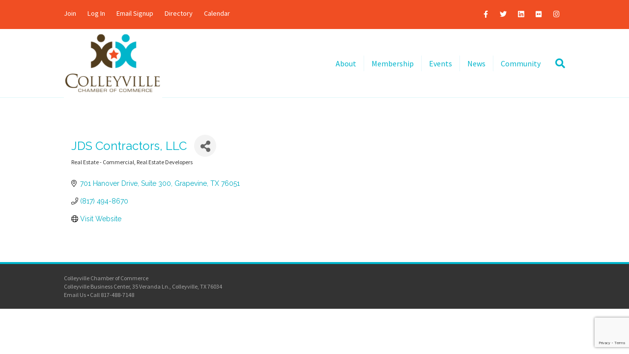

--- FILE ---
content_type: text/html; charset=utf-8
request_url: https://www.google.com/recaptcha/enterprise/anchor?ar=1&k=6LfI_T8rAAAAAMkWHrLP_GfSf3tLy9tKa839wcWa&co=aHR0cHM6Ly9idXNpbmVzcy5jb2xsZXl2aWxsZWNoYW1iZXIub3JnOjQ0Mw..&hl=en&v=PoyoqOPhxBO7pBk68S4YbpHZ&size=invisible&anchor-ms=20000&execute-ms=30000&cb=a3y8jvki6er2
body_size: 48742
content:
<!DOCTYPE HTML><html dir="ltr" lang="en"><head><meta http-equiv="Content-Type" content="text/html; charset=UTF-8">
<meta http-equiv="X-UA-Compatible" content="IE=edge">
<title>reCAPTCHA</title>
<style type="text/css">
/* cyrillic-ext */
@font-face {
  font-family: 'Roboto';
  font-style: normal;
  font-weight: 400;
  font-stretch: 100%;
  src: url(//fonts.gstatic.com/s/roboto/v48/KFO7CnqEu92Fr1ME7kSn66aGLdTylUAMa3GUBHMdazTgWw.woff2) format('woff2');
  unicode-range: U+0460-052F, U+1C80-1C8A, U+20B4, U+2DE0-2DFF, U+A640-A69F, U+FE2E-FE2F;
}
/* cyrillic */
@font-face {
  font-family: 'Roboto';
  font-style: normal;
  font-weight: 400;
  font-stretch: 100%;
  src: url(//fonts.gstatic.com/s/roboto/v48/KFO7CnqEu92Fr1ME7kSn66aGLdTylUAMa3iUBHMdazTgWw.woff2) format('woff2');
  unicode-range: U+0301, U+0400-045F, U+0490-0491, U+04B0-04B1, U+2116;
}
/* greek-ext */
@font-face {
  font-family: 'Roboto';
  font-style: normal;
  font-weight: 400;
  font-stretch: 100%;
  src: url(//fonts.gstatic.com/s/roboto/v48/KFO7CnqEu92Fr1ME7kSn66aGLdTylUAMa3CUBHMdazTgWw.woff2) format('woff2');
  unicode-range: U+1F00-1FFF;
}
/* greek */
@font-face {
  font-family: 'Roboto';
  font-style: normal;
  font-weight: 400;
  font-stretch: 100%;
  src: url(//fonts.gstatic.com/s/roboto/v48/KFO7CnqEu92Fr1ME7kSn66aGLdTylUAMa3-UBHMdazTgWw.woff2) format('woff2');
  unicode-range: U+0370-0377, U+037A-037F, U+0384-038A, U+038C, U+038E-03A1, U+03A3-03FF;
}
/* math */
@font-face {
  font-family: 'Roboto';
  font-style: normal;
  font-weight: 400;
  font-stretch: 100%;
  src: url(//fonts.gstatic.com/s/roboto/v48/KFO7CnqEu92Fr1ME7kSn66aGLdTylUAMawCUBHMdazTgWw.woff2) format('woff2');
  unicode-range: U+0302-0303, U+0305, U+0307-0308, U+0310, U+0312, U+0315, U+031A, U+0326-0327, U+032C, U+032F-0330, U+0332-0333, U+0338, U+033A, U+0346, U+034D, U+0391-03A1, U+03A3-03A9, U+03B1-03C9, U+03D1, U+03D5-03D6, U+03F0-03F1, U+03F4-03F5, U+2016-2017, U+2034-2038, U+203C, U+2040, U+2043, U+2047, U+2050, U+2057, U+205F, U+2070-2071, U+2074-208E, U+2090-209C, U+20D0-20DC, U+20E1, U+20E5-20EF, U+2100-2112, U+2114-2115, U+2117-2121, U+2123-214F, U+2190, U+2192, U+2194-21AE, U+21B0-21E5, U+21F1-21F2, U+21F4-2211, U+2213-2214, U+2216-22FF, U+2308-230B, U+2310, U+2319, U+231C-2321, U+2336-237A, U+237C, U+2395, U+239B-23B7, U+23D0, U+23DC-23E1, U+2474-2475, U+25AF, U+25B3, U+25B7, U+25BD, U+25C1, U+25CA, U+25CC, U+25FB, U+266D-266F, U+27C0-27FF, U+2900-2AFF, U+2B0E-2B11, U+2B30-2B4C, U+2BFE, U+3030, U+FF5B, U+FF5D, U+1D400-1D7FF, U+1EE00-1EEFF;
}
/* symbols */
@font-face {
  font-family: 'Roboto';
  font-style: normal;
  font-weight: 400;
  font-stretch: 100%;
  src: url(//fonts.gstatic.com/s/roboto/v48/KFO7CnqEu92Fr1ME7kSn66aGLdTylUAMaxKUBHMdazTgWw.woff2) format('woff2');
  unicode-range: U+0001-000C, U+000E-001F, U+007F-009F, U+20DD-20E0, U+20E2-20E4, U+2150-218F, U+2190, U+2192, U+2194-2199, U+21AF, U+21E6-21F0, U+21F3, U+2218-2219, U+2299, U+22C4-22C6, U+2300-243F, U+2440-244A, U+2460-24FF, U+25A0-27BF, U+2800-28FF, U+2921-2922, U+2981, U+29BF, U+29EB, U+2B00-2BFF, U+4DC0-4DFF, U+FFF9-FFFB, U+10140-1018E, U+10190-1019C, U+101A0, U+101D0-101FD, U+102E0-102FB, U+10E60-10E7E, U+1D2C0-1D2D3, U+1D2E0-1D37F, U+1F000-1F0FF, U+1F100-1F1AD, U+1F1E6-1F1FF, U+1F30D-1F30F, U+1F315, U+1F31C, U+1F31E, U+1F320-1F32C, U+1F336, U+1F378, U+1F37D, U+1F382, U+1F393-1F39F, U+1F3A7-1F3A8, U+1F3AC-1F3AF, U+1F3C2, U+1F3C4-1F3C6, U+1F3CA-1F3CE, U+1F3D4-1F3E0, U+1F3ED, U+1F3F1-1F3F3, U+1F3F5-1F3F7, U+1F408, U+1F415, U+1F41F, U+1F426, U+1F43F, U+1F441-1F442, U+1F444, U+1F446-1F449, U+1F44C-1F44E, U+1F453, U+1F46A, U+1F47D, U+1F4A3, U+1F4B0, U+1F4B3, U+1F4B9, U+1F4BB, U+1F4BF, U+1F4C8-1F4CB, U+1F4D6, U+1F4DA, U+1F4DF, U+1F4E3-1F4E6, U+1F4EA-1F4ED, U+1F4F7, U+1F4F9-1F4FB, U+1F4FD-1F4FE, U+1F503, U+1F507-1F50B, U+1F50D, U+1F512-1F513, U+1F53E-1F54A, U+1F54F-1F5FA, U+1F610, U+1F650-1F67F, U+1F687, U+1F68D, U+1F691, U+1F694, U+1F698, U+1F6AD, U+1F6B2, U+1F6B9-1F6BA, U+1F6BC, U+1F6C6-1F6CF, U+1F6D3-1F6D7, U+1F6E0-1F6EA, U+1F6F0-1F6F3, U+1F6F7-1F6FC, U+1F700-1F7FF, U+1F800-1F80B, U+1F810-1F847, U+1F850-1F859, U+1F860-1F887, U+1F890-1F8AD, U+1F8B0-1F8BB, U+1F8C0-1F8C1, U+1F900-1F90B, U+1F93B, U+1F946, U+1F984, U+1F996, U+1F9E9, U+1FA00-1FA6F, U+1FA70-1FA7C, U+1FA80-1FA89, U+1FA8F-1FAC6, U+1FACE-1FADC, U+1FADF-1FAE9, U+1FAF0-1FAF8, U+1FB00-1FBFF;
}
/* vietnamese */
@font-face {
  font-family: 'Roboto';
  font-style: normal;
  font-weight: 400;
  font-stretch: 100%;
  src: url(//fonts.gstatic.com/s/roboto/v48/KFO7CnqEu92Fr1ME7kSn66aGLdTylUAMa3OUBHMdazTgWw.woff2) format('woff2');
  unicode-range: U+0102-0103, U+0110-0111, U+0128-0129, U+0168-0169, U+01A0-01A1, U+01AF-01B0, U+0300-0301, U+0303-0304, U+0308-0309, U+0323, U+0329, U+1EA0-1EF9, U+20AB;
}
/* latin-ext */
@font-face {
  font-family: 'Roboto';
  font-style: normal;
  font-weight: 400;
  font-stretch: 100%;
  src: url(//fonts.gstatic.com/s/roboto/v48/KFO7CnqEu92Fr1ME7kSn66aGLdTylUAMa3KUBHMdazTgWw.woff2) format('woff2');
  unicode-range: U+0100-02BA, U+02BD-02C5, U+02C7-02CC, U+02CE-02D7, U+02DD-02FF, U+0304, U+0308, U+0329, U+1D00-1DBF, U+1E00-1E9F, U+1EF2-1EFF, U+2020, U+20A0-20AB, U+20AD-20C0, U+2113, U+2C60-2C7F, U+A720-A7FF;
}
/* latin */
@font-face {
  font-family: 'Roboto';
  font-style: normal;
  font-weight: 400;
  font-stretch: 100%;
  src: url(//fonts.gstatic.com/s/roboto/v48/KFO7CnqEu92Fr1ME7kSn66aGLdTylUAMa3yUBHMdazQ.woff2) format('woff2');
  unicode-range: U+0000-00FF, U+0131, U+0152-0153, U+02BB-02BC, U+02C6, U+02DA, U+02DC, U+0304, U+0308, U+0329, U+2000-206F, U+20AC, U+2122, U+2191, U+2193, U+2212, U+2215, U+FEFF, U+FFFD;
}
/* cyrillic-ext */
@font-face {
  font-family: 'Roboto';
  font-style: normal;
  font-weight: 500;
  font-stretch: 100%;
  src: url(//fonts.gstatic.com/s/roboto/v48/KFO7CnqEu92Fr1ME7kSn66aGLdTylUAMa3GUBHMdazTgWw.woff2) format('woff2');
  unicode-range: U+0460-052F, U+1C80-1C8A, U+20B4, U+2DE0-2DFF, U+A640-A69F, U+FE2E-FE2F;
}
/* cyrillic */
@font-face {
  font-family: 'Roboto';
  font-style: normal;
  font-weight: 500;
  font-stretch: 100%;
  src: url(//fonts.gstatic.com/s/roboto/v48/KFO7CnqEu92Fr1ME7kSn66aGLdTylUAMa3iUBHMdazTgWw.woff2) format('woff2');
  unicode-range: U+0301, U+0400-045F, U+0490-0491, U+04B0-04B1, U+2116;
}
/* greek-ext */
@font-face {
  font-family: 'Roboto';
  font-style: normal;
  font-weight: 500;
  font-stretch: 100%;
  src: url(//fonts.gstatic.com/s/roboto/v48/KFO7CnqEu92Fr1ME7kSn66aGLdTylUAMa3CUBHMdazTgWw.woff2) format('woff2');
  unicode-range: U+1F00-1FFF;
}
/* greek */
@font-face {
  font-family: 'Roboto';
  font-style: normal;
  font-weight: 500;
  font-stretch: 100%;
  src: url(//fonts.gstatic.com/s/roboto/v48/KFO7CnqEu92Fr1ME7kSn66aGLdTylUAMa3-UBHMdazTgWw.woff2) format('woff2');
  unicode-range: U+0370-0377, U+037A-037F, U+0384-038A, U+038C, U+038E-03A1, U+03A3-03FF;
}
/* math */
@font-face {
  font-family: 'Roboto';
  font-style: normal;
  font-weight: 500;
  font-stretch: 100%;
  src: url(//fonts.gstatic.com/s/roboto/v48/KFO7CnqEu92Fr1ME7kSn66aGLdTylUAMawCUBHMdazTgWw.woff2) format('woff2');
  unicode-range: U+0302-0303, U+0305, U+0307-0308, U+0310, U+0312, U+0315, U+031A, U+0326-0327, U+032C, U+032F-0330, U+0332-0333, U+0338, U+033A, U+0346, U+034D, U+0391-03A1, U+03A3-03A9, U+03B1-03C9, U+03D1, U+03D5-03D6, U+03F0-03F1, U+03F4-03F5, U+2016-2017, U+2034-2038, U+203C, U+2040, U+2043, U+2047, U+2050, U+2057, U+205F, U+2070-2071, U+2074-208E, U+2090-209C, U+20D0-20DC, U+20E1, U+20E5-20EF, U+2100-2112, U+2114-2115, U+2117-2121, U+2123-214F, U+2190, U+2192, U+2194-21AE, U+21B0-21E5, U+21F1-21F2, U+21F4-2211, U+2213-2214, U+2216-22FF, U+2308-230B, U+2310, U+2319, U+231C-2321, U+2336-237A, U+237C, U+2395, U+239B-23B7, U+23D0, U+23DC-23E1, U+2474-2475, U+25AF, U+25B3, U+25B7, U+25BD, U+25C1, U+25CA, U+25CC, U+25FB, U+266D-266F, U+27C0-27FF, U+2900-2AFF, U+2B0E-2B11, U+2B30-2B4C, U+2BFE, U+3030, U+FF5B, U+FF5D, U+1D400-1D7FF, U+1EE00-1EEFF;
}
/* symbols */
@font-face {
  font-family: 'Roboto';
  font-style: normal;
  font-weight: 500;
  font-stretch: 100%;
  src: url(//fonts.gstatic.com/s/roboto/v48/KFO7CnqEu92Fr1ME7kSn66aGLdTylUAMaxKUBHMdazTgWw.woff2) format('woff2');
  unicode-range: U+0001-000C, U+000E-001F, U+007F-009F, U+20DD-20E0, U+20E2-20E4, U+2150-218F, U+2190, U+2192, U+2194-2199, U+21AF, U+21E6-21F0, U+21F3, U+2218-2219, U+2299, U+22C4-22C6, U+2300-243F, U+2440-244A, U+2460-24FF, U+25A0-27BF, U+2800-28FF, U+2921-2922, U+2981, U+29BF, U+29EB, U+2B00-2BFF, U+4DC0-4DFF, U+FFF9-FFFB, U+10140-1018E, U+10190-1019C, U+101A0, U+101D0-101FD, U+102E0-102FB, U+10E60-10E7E, U+1D2C0-1D2D3, U+1D2E0-1D37F, U+1F000-1F0FF, U+1F100-1F1AD, U+1F1E6-1F1FF, U+1F30D-1F30F, U+1F315, U+1F31C, U+1F31E, U+1F320-1F32C, U+1F336, U+1F378, U+1F37D, U+1F382, U+1F393-1F39F, U+1F3A7-1F3A8, U+1F3AC-1F3AF, U+1F3C2, U+1F3C4-1F3C6, U+1F3CA-1F3CE, U+1F3D4-1F3E0, U+1F3ED, U+1F3F1-1F3F3, U+1F3F5-1F3F7, U+1F408, U+1F415, U+1F41F, U+1F426, U+1F43F, U+1F441-1F442, U+1F444, U+1F446-1F449, U+1F44C-1F44E, U+1F453, U+1F46A, U+1F47D, U+1F4A3, U+1F4B0, U+1F4B3, U+1F4B9, U+1F4BB, U+1F4BF, U+1F4C8-1F4CB, U+1F4D6, U+1F4DA, U+1F4DF, U+1F4E3-1F4E6, U+1F4EA-1F4ED, U+1F4F7, U+1F4F9-1F4FB, U+1F4FD-1F4FE, U+1F503, U+1F507-1F50B, U+1F50D, U+1F512-1F513, U+1F53E-1F54A, U+1F54F-1F5FA, U+1F610, U+1F650-1F67F, U+1F687, U+1F68D, U+1F691, U+1F694, U+1F698, U+1F6AD, U+1F6B2, U+1F6B9-1F6BA, U+1F6BC, U+1F6C6-1F6CF, U+1F6D3-1F6D7, U+1F6E0-1F6EA, U+1F6F0-1F6F3, U+1F6F7-1F6FC, U+1F700-1F7FF, U+1F800-1F80B, U+1F810-1F847, U+1F850-1F859, U+1F860-1F887, U+1F890-1F8AD, U+1F8B0-1F8BB, U+1F8C0-1F8C1, U+1F900-1F90B, U+1F93B, U+1F946, U+1F984, U+1F996, U+1F9E9, U+1FA00-1FA6F, U+1FA70-1FA7C, U+1FA80-1FA89, U+1FA8F-1FAC6, U+1FACE-1FADC, U+1FADF-1FAE9, U+1FAF0-1FAF8, U+1FB00-1FBFF;
}
/* vietnamese */
@font-face {
  font-family: 'Roboto';
  font-style: normal;
  font-weight: 500;
  font-stretch: 100%;
  src: url(//fonts.gstatic.com/s/roboto/v48/KFO7CnqEu92Fr1ME7kSn66aGLdTylUAMa3OUBHMdazTgWw.woff2) format('woff2');
  unicode-range: U+0102-0103, U+0110-0111, U+0128-0129, U+0168-0169, U+01A0-01A1, U+01AF-01B0, U+0300-0301, U+0303-0304, U+0308-0309, U+0323, U+0329, U+1EA0-1EF9, U+20AB;
}
/* latin-ext */
@font-face {
  font-family: 'Roboto';
  font-style: normal;
  font-weight: 500;
  font-stretch: 100%;
  src: url(//fonts.gstatic.com/s/roboto/v48/KFO7CnqEu92Fr1ME7kSn66aGLdTylUAMa3KUBHMdazTgWw.woff2) format('woff2');
  unicode-range: U+0100-02BA, U+02BD-02C5, U+02C7-02CC, U+02CE-02D7, U+02DD-02FF, U+0304, U+0308, U+0329, U+1D00-1DBF, U+1E00-1E9F, U+1EF2-1EFF, U+2020, U+20A0-20AB, U+20AD-20C0, U+2113, U+2C60-2C7F, U+A720-A7FF;
}
/* latin */
@font-face {
  font-family: 'Roboto';
  font-style: normal;
  font-weight: 500;
  font-stretch: 100%;
  src: url(//fonts.gstatic.com/s/roboto/v48/KFO7CnqEu92Fr1ME7kSn66aGLdTylUAMa3yUBHMdazQ.woff2) format('woff2');
  unicode-range: U+0000-00FF, U+0131, U+0152-0153, U+02BB-02BC, U+02C6, U+02DA, U+02DC, U+0304, U+0308, U+0329, U+2000-206F, U+20AC, U+2122, U+2191, U+2193, U+2212, U+2215, U+FEFF, U+FFFD;
}
/* cyrillic-ext */
@font-face {
  font-family: 'Roboto';
  font-style: normal;
  font-weight: 900;
  font-stretch: 100%;
  src: url(//fonts.gstatic.com/s/roboto/v48/KFO7CnqEu92Fr1ME7kSn66aGLdTylUAMa3GUBHMdazTgWw.woff2) format('woff2');
  unicode-range: U+0460-052F, U+1C80-1C8A, U+20B4, U+2DE0-2DFF, U+A640-A69F, U+FE2E-FE2F;
}
/* cyrillic */
@font-face {
  font-family: 'Roboto';
  font-style: normal;
  font-weight: 900;
  font-stretch: 100%;
  src: url(//fonts.gstatic.com/s/roboto/v48/KFO7CnqEu92Fr1ME7kSn66aGLdTylUAMa3iUBHMdazTgWw.woff2) format('woff2');
  unicode-range: U+0301, U+0400-045F, U+0490-0491, U+04B0-04B1, U+2116;
}
/* greek-ext */
@font-face {
  font-family: 'Roboto';
  font-style: normal;
  font-weight: 900;
  font-stretch: 100%;
  src: url(//fonts.gstatic.com/s/roboto/v48/KFO7CnqEu92Fr1ME7kSn66aGLdTylUAMa3CUBHMdazTgWw.woff2) format('woff2');
  unicode-range: U+1F00-1FFF;
}
/* greek */
@font-face {
  font-family: 'Roboto';
  font-style: normal;
  font-weight: 900;
  font-stretch: 100%;
  src: url(//fonts.gstatic.com/s/roboto/v48/KFO7CnqEu92Fr1ME7kSn66aGLdTylUAMa3-UBHMdazTgWw.woff2) format('woff2');
  unicode-range: U+0370-0377, U+037A-037F, U+0384-038A, U+038C, U+038E-03A1, U+03A3-03FF;
}
/* math */
@font-face {
  font-family: 'Roboto';
  font-style: normal;
  font-weight: 900;
  font-stretch: 100%;
  src: url(//fonts.gstatic.com/s/roboto/v48/KFO7CnqEu92Fr1ME7kSn66aGLdTylUAMawCUBHMdazTgWw.woff2) format('woff2');
  unicode-range: U+0302-0303, U+0305, U+0307-0308, U+0310, U+0312, U+0315, U+031A, U+0326-0327, U+032C, U+032F-0330, U+0332-0333, U+0338, U+033A, U+0346, U+034D, U+0391-03A1, U+03A3-03A9, U+03B1-03C9, U+03D1, U+03D5-03D6, U+03F0-03F1, U+03F4-03F5, U+2016-2017, U+2034-2038, U+203C, U+2040, U+2043, U+2047, U+2050, U+2057, U+205F, U+2070-2071, U+2074-208E, U+2090-209C, U+20D0-20DC, U+20E1, U+20E5-20EF, U+2100-2112, U+2114-2115, U+2117-2121, U+2123-214F, U+2190, U+2192, U+2194-21AE, U+21B0-21E5, U+21F1-21F2, U+21F4-2211, U+2213-2214, U+2216-22FF, U+2308-230B, U+2310, U+2319, U+231C-2321, U+2336-237A, U+237C, U+2395, U+239B-23B7, U+23D0, U+23DC-23E1, U+2474-2475, U+25AF, U+25B3, U+25B7, U+25BD, U+25C1, U+25CA, U+25CC, U+25FB, U+266D-266F, U+27C0-27FF, U+2900-2AFF, U+2B0E-2B11, U+2B30-2B4C, U+2BFE, U+3030, U+FF5B, U+FF5D, U+1D400-1D7FF, U+1EE00-1EEFF;
}
/* symbols */
@font-face {
  font-family: 'Roboto';
  font-style: normal;
  font-weight: 900;
  font-stretch: 100%;
  src: url(//fonts.gstatic.com/s/roboto/v48/KFO7CnqEu92Fr1ME7kSn66aGLdTylUAMaxKUBHMdazTgWw.woff2) format('woff2');
  unicode-range: U+0001-000C, U+000E-001F, U+007F-009F, U+20DD-20E0, U+20E2-20E4, U+2150-218F, U+2190, U+2192, U+2194-2199, U+21AF, U+21E6-21F0, U+21F3, U+2218-2219, U+2299, U+22C4-22C6, U+2300-243F, U+2440-244A, U+2460-24FF, U+25A0-27BF, U+2800-28FF, U+2921-2922, U+2981, U+29BF, U+29EB, U+2B00-2BFF, U+4DC0-4DFF, U+FFF9-FFFB, U+10140-1018E, U+10190-1019C, U+101A0, U+101D0-101FD, U+102E0-102FB, U+10E60-10E7E, U+1D2C0-1D2D3, U+1D2E0-1D37F, U+1F000-1F0FF, U+1F100-1F1AD, U+1F1E6-1F1FF, U+1F30D-1F30F, U+1F315, U+1F31C, U+1F31E, U+1F320-1F32C, U+1F336, U+1F378, U+1F37D, U+1F382, U+1F393-1F39F, U+1F3A7-1F3A8, U+1F3AC-1F3AF, U+1F3C2, U+1F3C4-1F3C6, U+1F3CA-1F3CE, U+1F3D4-1F3E0, U+1F3ED, U+1F3F1-1F3F3, U+1F3F5-1F3F7, U+1F408, U+1F415, U+1F41F, U+1F426, U+1F43F, U+1F441-1F442, U+1F444, U+1F446-1F449, U+1F44C-1F44E, U+1F453, U+1F46A, U+1F47D, U+1F4A3, U+1F4B0, U+1F4B3, U+1F4B9, U+1F4BB, U+1F4BF, U+1F4C8-1F4CB, U+1F4D6, U+1F4DA, U+1F4DF, U+1F4E3-1F4E6, U+1F4EA-1F4ED, U+1F4F7, U+1F4F9-1F4FB, U+1F4FD-1F4FE, U+1F503, U+1F507-1F50B, U+1F50D, U+1F512-1F513, U+1F53E-1F54A, U+1F54F-1F5FA, U+1F610, U+1F650-1F67F, U+1F687, U+1F68D, U+1F691, U+1F694, U+1F698, U+1F6AD, U+1F6B2, U+1F6B9-1F6BA, U+1F6BC, U+1F6C6-1F6CF, U+1F6D3-1F6D7, U+1F6E0-1F6EA, U+1F6F0-1F6F3, U+1F6F7-1F6FC, U+1F700-1F7FF, U+1F800-1F80B, U+1F810-1F847, U+1F850-1F859, U+1F860-1F887, U+1F890-1F8AD, U+1F8B0-1F8BB, U+1F8C0-1F8C1, U+1F900-1F90B, U+1F93B, U+1F946, U+1F984, U+1F996, U+1F9E9, U+1FA00-1FA6F, U+1FA70-1FA7C, U+1FA80-1FA89, U+1FA8F-1FAC6, U+1FACE-1FADC, U+1FADF-1FAE9, U+1FAF0-1FAF8, U+1FB00-1FBFF;
}
/* vietnamese */
@font-face {
  font-family: 'Roboto';
  font-style: normal;
  font-weight: 900;
  font-stretch: 100%;
  src: url(//fonts.gstatic.com/s/roboto/v48/KFO7CnqEu92Fr1ME7kSn66aGLdTylUAMa3OUBHMdazTgWw.woff2) format('woff2');
  unicode-range: U+0102-0103, U+0110-0111, U+0128-0129, U+0168-0169, U+01A0-01A1, U+01AF-01B0, U+0300-0301, U+0303-0304, U+0308-0309, U+0323, U+0329, U+1EA0-1EF9, U+20AB;
}
/* latin-ext */
@font-face {
  font-family: 'Roboto';
  font-style: normal;
  font-weight: 900;
  font-stretch: 100%;
  src: url(//fonts.gstatic.com/s/roboto/v48/KFO7CnqEu92Fr1ME7kSn66aGLdTylUAMa3KUBHMdazTgWw.woff2) format('woff2');
  unicode-range: U+0100-02BA, U+02BD-02C5, U+02C7-02CC, U+02CE-02D7, U+02DD-02FF, U+0304, U+0308, U+0329, U+1D00-1DBF, U+1E00-1E9F, U+1EF2-1EFF, U+2020, U+20A0-20AB, U+20AD-20C0, U+2113, U+2C60-2C7F, U+A720-A7FF;
}
/* latin */
@font-face {
  font-family: 'Roboto';
  font-style: normal;
  font-weight: 900;
  font-stretch: 100%;
  src: url(//fonts.gstatic.com/s/roboto/v48/KFO7CnqEu92Fr1ME7kSn66aGLdTylUAMa3yUBHMdazQ.woff2) format('woff2');
  unicode-range: U+0000-00FF, U+0131, U+0152-0153, U+02BB-02BC, U+02C6, U+02DA, U+02DC, U+0304, U+0308, U+0329, U+2000-206F, U+20AC, U+2122, U+2191, U+2193, U+2212, U+2215, U+FEFF, U+FFFD;
}

</style>
<link rel="stylesheet" type="text/css" href="https://www.gstatic.com/recaptcha/releases/PoyoqOPhxBO7pBk68S4YbpHZ/styles__ltr.css">
<script nonce="F4MJ4aF_pVnW8gYTQnFTsg" type="text/javascript">window['__recaptcha_api'] = 'https://www.google.com/recaptcha/enterprise/';</script>
<script type="text/javascript" src="https://www.gstatic.com/recaptcha/releases/PoyoqOPhxBO7pBk68S4YbpHZ/recaptcha__en.js" nonce="F4MJ4aF_pVnW8gYTQnFTsg">
      
    </script></head>
<body><div id="rc-anchor-alert" class="rc-anchor-alert"></div>
<input type="hidden" id="recaptcha-token" value="[base64]">
<script type="text/javascript" nonce="F4MJ4aF_pVnW8gYTQnFTsg">
      recaptcha.anchor.Main.init("[\x22ainput\x22,[\x22bgdata\x22,\x22\x22,\[base64]/[base64]/MjU1Ong/[base64]/[base64]/[base64]/[base64]/[base64]/[base64]/[base64]/[base64]/[base64]/[base64]/[base64]/[base64]/[base64]/[base64]/[base64]\\u003d\x22,\[base64]\\u003d\\u003d\x22,\x22RsKDfUbCiipawoJew6rCh2RMZCRHw4HCg2AswollA8OPBMOOBSgHISBqwpnCp2B3wr7CkVfCu1XDu8K2XUjCuk9WJcOPw7F+w5gCHsOxHVsYRsO9fcKYw6xsw60vNjFLa8O1w4fCp8OxL8KREi/CqsKEIcKMwp3DmMOlw4YYw6zDvMO2wqprNioxwrvDpsOnTVDDtcO8TcOOwr80UMOSeVNZXjbDm8K7X8KewqfCkMOqYG/CgQPDlWnCpwViX8OALsOBwozDj8OSwpVewqpITHhuBsOEwo0RJsOhSwPCoMKubkLDmTcHVG1kNVzCtMKewpQvMibCicKCRW7Djg/[base64]/CnlZobMKDTUg6YsOVw65GwrZmO0vDlRRTw69Pw5PCmsKsw6cWA8OuwovCl8O/DEvCocKvw4oCw5xew6c0IMKkw5FXw4N/LBPDux7ChMKvw6Utw4oSw53Cj8KdD8KbXzvDqMOCFsONI3rCmsKVJBDDtllOfRPDnRHDu1kne8OFGcKEwrPDssK0RsKewro7w5Y6UmErwqEhw5DCt8OrYsKLw6kowrY9HMKnwqXCjcOmwp0SHcKqw7Rmwp3CgELCtsO5w6XCocK/[base64]/[base64]/[base64]/KGfDsHzDiihcSGjCm8OSw4FESMOkDi5Bw5JCcMOgwrVAw7rChSwBRsO3woQlTcK7wqQOaG1gw585woMGwq3DtMKow5DDnmJ/[base64]/[base64]/[base64]/K8OLw6hewo7CiMOhWBUGYMOFcy81w4Nmw4FoaisPScOkUhFAcsKVJwzDkVzCrcOww5hHw73CosKFw7XDkMKSenIFwoRtRcKJXRnDtsKFwpxwXQlMw5/CuxvDgHULI8Oqw6hVwoVrBMKvBsOQwrzDg28VdSJ2eTTDglLCjCvCm8OlwqPDqcKNF8KbRU9WwqbDuj02NMKXw4TCo2giClXCngMvwoYrBsOoHCrDvsOoFcKSaDhJbAwHGcOcCDTCo8Otw6g7IiQ4woPCrElFwrbDocOQTyMSRzd4w7ZGwpTCvcOow4/CsSzDu8O0CMOkwrDCmiDDkizDmgBNTcOmUS/CmMKjbMOLwpBxwpHCrQLCv8KZwrBNw7w+woDCgm15SsKlRn0/wpdtw5kCwr7CuQAyMMKsw6JDwpDCg8O5w4bCtAwrEG7DscKUwpwpw7zCiil+X8O/GMOew5xdw6oNbgvDvcOXwrnDnGNnwoTCpx8Ew6/DgBB7w73DmxoKw5t+aTnCnWDCmMKvwqLCrMKywox7w6HCqMKCV1fDm8KIZ8K4wo4mwogsw4HCsjYLwrAnwpnDszJKw4/Dv8O0wodCRyXDlHEOw5LCrmrDnmXCqMOBQMOCe8Kjw4DCl8K8wqXCrMKlCcKSwqzDl8K/w59qw79CawM+VGo6XsOvdyfDpMO9QcKmw5JYJyZewrZ6B8OQMsKROMOKw5g1wod3RsK2wr9/YcKLw5wgwo5KR8Kya8K+A8O1CHVywr3CmHHDp8Kbwq7DisKCW8KjbWkKBH4QbB5/[base64]/wpxMd04cX8KQw7nCmFXDj8Kqw7B6XMO1CAIcw6DDiELDgA/CqjnCi8O7woUycMOow7jDqcOsb8Kww7obw4LCijPDi8KiVcOrwo0iwpQZCX00w4HDlcOAERMdwoJiwpbCvmpdwqksTR5tw6ggwoXCksKBNUMbfSLDj8OAwqNXVMKUwqDDncKwR8K7fsOIV8KveATDmsKFw4/Dh8KwMggpMFrCklk7w5DCnhHDrsObCsKUUMOQQEpEPcKrwqzDi8Kjw5lVMsKGWcKadcK7dMKSwrxlwrkJw7HCuF8KwoLDhWVywqrCsS5lw7bCk21+biVxZcK4w51NH8KEAsOqaMObXsOGYUcSwqBkITjDhcOqwo7Djn/CtkgYw4FeN8OhI8KUwqvDhWpER8KPw4fCvCdMw5zCicOxw6dDw4vCicK8EzbCkMO7cXM4w5fCu8Kyw7wEwr8uw7jDowZ7wqPDnnBVw6LCocOtF8KEwpwFQcKiwpF8w7Mxw7/[base64]/dVbDm1wXe8KZw7M/XsO/LmTCisKKwrnDsirDg8OKwrV4w5lIA8O/[base64]/Cjgc4w4/CgMOcLzHChMKzecOGPcOPwovDkTPCuglJcjLCjmEGwo3CtixhQ8KCPMKKSCHDo2/[base64]/CgsKQZgBOLUFAEcODw5DDlsOLw4fDj0Q7wqJnY1XDicOVVFvCmsOKwpsKc8KmwrTCskMrXcO2RV7DuivDhsKTSAoRw4RGHTbDvygqw5jCqRbDnx15w4ZTw57DllU1F8OqZcK/wqYpwqYyw5Bvw4TDpsOTwqDCgm/[base64]/wp/CrELChwLDicO+TQLCsMOdWTXDhMO7wpjCl2LDgcK3Pi3DqsKWYsOHwrzCjwzDgDBYw7sYKmHCg8OcDMKEdsO/c8OUfMKBw5wCd0TCiS/Do8KaSsK/[base64]/[base64]/DicK3w5TChADCs30/w5LDhhTCjVxDw6/CvRN8wqLDhEJywqfCq2LDhFfDjMKTAsOVFMKzNcK8w6IywoHCkVfCscOQw4wIw5gnEwcRw6h/[base64]/[base64]/[base64]/[base64]/[base64]/Co2dlwpZzwr/[base64]/[base64]/Dr8KFwo8Qw7ISwrrCgcKJwpjDuwTDqcK5wpTCjEFdwpo8w5wKw4fDt8KHbcKew5AzOcOSTsKWCBDCg8KwwpcNw6TCgzrCiC0cZDnCuCAmwqrDpTgiYwnCmjXCuMONGcOLwpAWahfDmcKuP0kkw63CucOZw5TCvMKxQ8Ouwp1nC0vCrMOxYX4/w7/Cn0PCicK1w4/Do2DDrFLCv8KtRm80LcKbw45EBg7DjcO4wq8HNC/[base64]/CkhobwoBdw7RPwoUjRFbDrh91w6E1X8Oua8OnX8KAw6o1D8K6dsKTw6jCtcOCbcK/w6PCmxAXSDTDtWTDiwXClsOBwp5Pw6UNwrM5H8KZwqFRw75rK0zClcOSwpbCicODwqXDvsOrwqzDnWrCjcKnw6UOw7MSw57DjlPCoR3CjzsoTcOzw4Rlw4zDrBPDv0rClDgNDXnDiWLDg0cIw7UidEXCkMObw77DrcObwqNTX8OFEcONMsO/a8K+wokbw7M4CsOzw6I9wp3DrF4aOcOfcsOkGcKNKi7Cs8KvcznDqMKywoDCgwfCvHcyAMOmwrbCt3pBKAxowr3CrsOcwp94w6YSwq/Chwg3w4jDvcOtwooJBl3CkMKoP29ZCFnDh8KlwpYLwrJySsKvVXvDn1QoQ8O4wqHDjXEmNkNWwrXCpA9cw5Enw5jCnnDDgURlO8KlcVjCnsKtwrwwYDjDhBLChwtgwozDlcKvccOpw6B3w6/Ch8KmRXcvHMKQw4TCn8KPVMO/[base64]/w4LCh1LCv3vDssKAwoprw6QYcsOZw5w3wpHCksK2HHnDssOrUsKLHMKTw4zDicOCw6PCgDfDrxwWMUnDkgRcKzrCv8OAw6xvwrDCkcKhw4vDsTU0wq41JV3DpW99wpnDvmPDiWtVwoHDgl7DtTzCgsKMw4IEMsOfNsK4w4/[base64]/wqjDtyUBw4/DgcORfcKowrloKsOdNMOPXMOWc8KMw5jCrV3CtcKAb8KiBDnCijLChVArw5klwpzDuC/[base64]/EnFRwrxnAsK9acKYw4B3ZcKhBA4+VsOXFMKPw73ClMKDw5g0aMKLDi/CosODPyDCkMK2woXCrEfCrMKjcnhXScKzwrzCtS4gwpvCr8OEC8OGw5xfDcKwSG7Dv8KawrrCqzzCtRs1wocUYF91wpfCpBBiw6ZJw7zCrMO4w4LDmcOHO1gTwrRpwoV+F8KXZ1PCnD/[base64]/[base64]/[base64]/DnEQow6TCnMO7Ww8jUMOQwrvCkwQhw4wCTcOrw5nCgcK2wp/CsV3DkURFYkEOcsK6OcKRXsOmTMKOwpNCw7xyw7sJQMOCw4xQesOpeHINXsO/wpUTw6XCmwhsQCBTw61dwpzCgg95wq7Dl8OhTiI8AMOoHk/CoC/Cr8KNC8K2I1XCtWzCoMKPQsKRw6VHw5XCgsKkd1fDtcOAQWhgwqJ0WxnDsFjDkiXDpFrCmUVAw4MBw5d/w6Ztw7Iww7TDt8OUXMKjBsK2wqTClMO+w5R/fMOMFinCv8K5w7nCusKiwr4UIUjCgEPCt8OhaQYBw4HDjcKlERTCsWTDqS94wpDCpsOsRBVOUGMewoYlw4bCqTkZw59ld8OIwqkVw5ITw4/CvAJVw4V7wqPDn1F9EsK4P8OME3vCl1JyfMOawpR1wrbCvzFPwr5Uw6Y2X8KXw75LwozDjcKGwqIhR1HCu1DCjMOMaErCq8OMH1HCs8KswrsaIHUtOzVcw7UROMK3HWVaG3QdIsOIKsKow4o6bj3Dokcnw48uwpICwrTCvzTDpsOMZ3cGXsKkOVN/EWjDmghlM8KWw7gNaMK8cGnDkzEoNTbDjsO1w4rDuMK5w6jDqEXDlsK7PUXCpcOxw7nDkMKaw4RlAFcFw7VxG8KFw5dBw6YtJcK6GDLDh8Kdw7fDmsOVwqnDiRNUw6wJE8OCw4vDigXDqMOTE8OQw4x5w7N8wp4GwpACZw/DuhUNw7lxMsOxw657YcKDSMOubSpvw5PCqzzCp1jDnE7DlzzCmE/DpVA0WhfCgFHDtm5ETsOvwoMDwpArwqc+wohFw7JbfMO1CGTDgVdbIsK3w5gFYiJ/[base64]/ClgtDw7BKw6zCux7DiStHBMOCNljDsMK9WyPDgAACAcKEwq7DjMK5W8OyNHNFw7NSOsKHw73CscKowrzCrcOyWQITworCnzVaGMKMw4DCtCwdLzXDocK/woE4w43DqB5ENsKowprChWLDqEFkwoTDm8Klw7DCg8O3w4NObcO6ZnI/f8O8VXVnOkB9w6bDjQNfwrcNwqNjw47DoyBuwp3Chh4awoNZwq1UdBvClMKIwptsw4NQBwNiw7F/[base64]/YcOjw4oMw5chw6/CgHgTw4vDqcKowonCl8OAOGEVVMOfHUbCrTDDvAUdwp/Cm8KTw7XDlGXDlMOmFFjCncKTwq3CmMOfRjDCp2nCsWgdwqbDqcK/[base64]/Ct8KqNBx4TXXDnFY3wpJMA8KjJ8O2w7wDwocDwrzCh8OKEsOsw4FFwpDCjcOzwrMMw6XCrU/DmsOBVl9fwonChXw9bMKXZsOIwqTCiMOfw7/DkEvChMKaUUwXw6jDnmfCik3DtUbDtcKOwr8Jw5TCgMOPwo10eSpjJcO+QmdQwo7CtyFkbD1decOvfsOWwovDlBQfwqfDtRxiw6zDucONwqVRw7fDqmrCqCnCrcKQdcKQb8O/w6clwrBbwqfCj8OfQ3thaxPCtMKCw7h+worCtR4Rw6RnPMK2w6LDmMKgMsKQwoTDrcKvw6c8w5duOn9twq1fOxLCjXPCgMOYBgrCkBfCtxxGPMOKwqDDpz8swo/[base64]/wp3Ck8O2w7tpDB3Cqks7wqRyw7wJw4kIw4AWwpPCosO1w5Upd8KRDR3DvMKsw6RAwoHDhVTDrMKzw79gH2RTwonDtcKGw5pHJGpKw7vCpXnCv8O/UsKrw6TCo3F+wqVAwq83wovCs8KMw7tzT3bDuirDsi/Cg8KAcsK+w5kUw4XDi8OSPBjCjVPDnnTCqQ3DocOUB8O/XMKHWWnDp8K9wpbCj8OOXsKOw7vDvcO5aMKTGMKOEcOMw4B4fsOBAMOUwrTCkcKcwpgjwqVdwoMJw70Hw5bDksOawovCkMKqYDBxHwNUdU91woUOw5rDtcOwwqvCn0DCtsKsUTc/[base64]/DmzzDk8KvwrLCm2xzby0KwpV/wozCs2bDpl/CiSh2wq7Cg2zDk0nCoSvDj8Otw6sLw65eK0bDssKrwqo/[base64]/[base64]/CsTTCvsO/w6VRw5LDmMKnwp3CmBNOZsOhwq3DjcKXwpI2fkbDtsKywpoXZcO/w7/DgsOdw7bCsMKFw7HDnzLDtMKLwo5vw5tgw4M/XMO8e8Kzwo9KBcKYw47Cq8ONw6cGTQEGeQPDtRXCjEvDl3rDilQIEMKARcO4BsK0aQVUw5MsBjzCshXCgMO1GMOyw7LCiEhCwr5pAMO7F8K+wr5/V8KPQ8OvGi5lw7hCcQptfsO1woLDqzrCry9Xw47DgcK+b8OFw7zDqCDCuMO2XsObFTFGAsKIdzJ4wqUTwpYLw4p+w4wBw5hsRsO4wqMZw5jDhsOTwrAMwpvDpWAoa8KgNcOtC8KLw4jDmw02Q8KyLcKaRF7Dg0TCs3/CsltiTXrCtxUTw6zDi1HCiCgfQ8K7wobDrsKBw5PChAdpIMOXChETw7EZwqvDmVzDqcKlw5saw7fDscOHQMO5L8O/QMKQWMOOwq9XYsOlDTQbXMKFwrTCk8O5wqbCicKmw7HCvMOYB3duCE/Cq8ORSkxjTUQYfjddw5DCosKgNzHCn8ODGWjCnFZqwpJEw7rCq8K3w5taAsONwpgORkfCkMOWw5ECeTrDhWZRw5/Ck8O/w4/ChzHDi1HDnsKcwps0w5Y4RDJuw7HChiXChcKbwoRww6PCl8O2H8OowpcIwoBSwrnCtVvDiMOKKljDg8OVw6rDscOmX8KOw4U2wq8mRVYzFTteGUTDl10gw5Eaw6/DnsO4w5LDrsOlHcKwwrAXN8KRXMK5w7LCgWoIMSPCrWXDmHrDuMKXw6zDqsOjwr98w44CWxvCqA/[base64]/Cj8OCBsOJwpVzw74aJMOIw4pCwqwKQ1V0w7xRw4jDkMOwwpl4wp/ChcOjwo5zw7vDj1nDosOfw4PDrUsbRsKtw6XDr1J4wp9ffsOEw6lSFcKvD3d1w58wX8OdAD4Gw7www4ZjwrJfbjdiLATCo8Oxcx7Clz13w6HDs8K/[base64]/wqwCdj0/w5jDrMO4AsOvezolwq1/XsKZwpJGIxpEw5LDhcK4w74QVWnCqMOwNcO6wpHCucKhw7TCjz/ChcKeOhjDtnXCpETDmyFeccKhwofChQPCunc1aiDDlRQVw6fDocOVIXofw6tnwpQqwprDvcOIw6stwoo0wovDqsKHJsOUdcKmPcK/[base64]/CjcKBwp1nMMO/w5LChT7Dh3HDpMKWEXdhw5k/aG9ofcODwrUEEn3ChcKXwptlw4XDp8K8aQo9wpZJwr3DlcKqbiRqfsKlPm9cw7sXwrzDn0MWP8Kpw6YaATdHClFzOEkwwrMgS8OzGsOYZw/CssO4eGjDhXbCr8KkfcOUNVcTfMOEw5JgYsOzWyjDr8O/[base64]/[base64]/Du8O9D8Oew4UGSjQ0w5AswoMlasOwwps7JiIRw7vCnFYYYMOqbGTCozJ0wqs7XBPDpMOdecOEw5XCgW0dw7nCqMKWUS7Dhk52w5k6G8KCecKFW1pNLcOpw4bCosOVYyc6fU0mwq/Ci3bDqUbCpsK1cD0GXMORB8Kmw40ZKMOAwrDCoADCh1LDlBrDmB8CwpdXMVs2w5TDt8K1akPCvMOLwrfCrjN1wrkdw5jDjzbCo8KADcOBwqzDhsKawoDCknXDmcOMwr9uRl/Dn8KawoXDhTNWw5poJBzCmDxtb8OWw6HDjV0Cw5J3JFnCp8KicXttbWIAw5zCu8OyQkvDoy57wrAhw7rCo8OuQsKCDcOEw5JVwq9gasKjwqjCmcO0SEjCrkLDtlsGwqrCnCJ6H8K6bghUJghswrvCusK3BUhWHjPCicKzw4p9wozCmcO/XcOaRsKMw6DCjAFLGx3Dqzo2wpkww7rDvsOHVhJVwqLCgFNJw6DDssOrEcO7K8ObbAVsw6nDghXClVXClmVqf8KSw4ZQdQ0Rwph1WijDvVEuc8OSw7DCnx00w4XCjiHDmMOMwrbDq2rCocKhJsOWwqjCoRvCkcKIw43CohnDoRhfwo03wpIXME7CrsO/[base64]/wotIw5bCrMKKw7xnw7HDsMOwwpkJfsOTMcOzR8KUJFoyVgLDjMOOcMKfwpbDlsOsw47CplFpwpTCrTtMBWXDqirDglDCmcOxYjzCsMOOLy8Xw5vCkMKMwp8yS8K0wqQ+wpo0wqI2HDVta8KcwpNWwoPDmQfDpcKXXz/[base64]/DucKiw5QMwozDqTN2wrN+wrFPKTY/P8OaJGrDjwvCgsOrw7UBwoZtw7kbXmd6PMKrcF7Cs8KrR8KqLH1Daw3DvEMCwrPDr1VyFsKrw6E4wo5dw7Bvw5BUWht7OcODF8OFw4Jaw7kgw6jDusOgTcOXwpIddwoNYMK5wo9FUhIIYjApwrLDtMKOGsO2FsKaTQzDlX/[base64]/C8OxwpnDvcOZMHBtw6PChA3Dt1fDqULCosKzIlVIN8OBW8Oew4VAw7jCp2nCpcOlw5LCvMOew48AUUFoV8ODdg3CksOdLwo7w5U9wqHDl8OWw7/[base64]/ChAXDjzjDsT7Ctz7DgMO8HAJTw7t8w47Cv8KeIVXCuWfCrXhzwrvClsK+b8KAwoUSwqAgwq7CnsKPUcOmIh/CsMKawoHChBrCiTbCqsK3w6lQXcOaS3BCQsKsZcOdCMKbMhUmMsOvw4MyGijDl8KlQ8K1wownwrUjQU1Rw7kawprDtcK2XcKhwr4wwqzDjcKFwpHCjmQ0ZMOzwrDDt2HCmsOfw79PwpQvwpLCuMO9w4nCvi5Pw69nwplzw4TChx/[base64]/DnjpLw7bCuWcBwpnDgcKqU8OETMK7w6HCjAMkKBLCvyZ6wrpzdBzCnxMwwr7CiMKkQVwywoFewpF2wqMMw78JLcKAYMOAw7BYwoEIHFvDtHZ9JcOnwpDCmAh+wqBjwq/[base64]/CvwvCsTYpWsOHHQRzYcOew5lvw4IZwoDCncOFNDRbw6LCnQ/DhMKEdh9Ww7XCtzDCr8KNwr7DuXLCnQAhJlfDnQ5tHcOswpLDlhLCtMOGWgrDqS0WOxdFRsKcHWvCnMO5w41ww50rwrtKKsKiw6LDsMOtwqrDrhzCq0U+KsK9NMOSCF7CiMOVOh8ZdsOVc2ZfERbDq8OOwpfDgW/Dj8KHw4ZXw5o+wpR9woonaF3CgcO4GcKXTMKnIsKeHcKswocLw6RkXQVTZ3w+w7TDp2HDsjl4wqvCp8KrXx04Zi3DtcKxQD8hL8OgcyfCn8OaPCUzwqMtwpnChMOdQmfCrh7DtsKswojCrMKjARfCoUnDgUrCncK9OHvDkz85fE/CljESw4rCusOaUw7DvDMmw4LCrcKBw6zCjMKjdX1AczgVBcOfw6d+O8OXMmR6w6Urw6/[base64]/[base64]/[base64]/DlnnDgcOcAsOYwql9PMKPfBBPMsKjw7pGwr3DohHDuMOVwoDDl8OCwptAw4HCgnDCrcKiCcO2wpfCi8O4wrnDtXbCk11ldWrCtzF2w7ErwqLCvi/DuMOiwonCuSdZa8Kgw5fDisKJMcO5wqYfw5bDtsOPw7bDgcOawqnDgMOTNQYtdxcpw4pFEMOMP8KWWypccz9Pw7/DkMOTwroiwr/DuCgvwpAYwqLCpnPCgAF+wqHCmA3CjMKASzEbVxrCvsK/XMO8wqonWMKHwrLCoxXCtMKxH8OvNRPDrzE9wrvCuRnCkxwzc8Kbw7LDgBPDpcKvFMKcUC8AZcK0wrswQHTDmgbCs08yPMOcG8K8wrXDhSPDqsOiZz7DqyPCv00gf8KawoXCnDbCthfCkWTDnn/DkGzClylpHH/Dn8O6BcO/wqPDhcOmZw01wpDDuMO9wq8ZXh45MsKowr05C8Kgw519w7vCq8KmBCY5wpDCkBwqw5bDsU5JwrMpwppgVWnCp8Otw7vCsMOPeXLCoH3CkcKRPMOuwq46WyvDrQvDvkQjL8O4w4FYYcKnFyDCs3LDvkhPw5lGcDnCl8K0wpRrw7jDqWXChTp3Ow4la8OzcAI/w4JlGMOJw49jwr1WYBQpw4oNw4/DicOKHcO0w6rCtAXDol1yRALCsMK1Ohsfw47DqTnCl8KXwoUMSQLCnMOzK0DDrcOaRUR6bcKfScOQw5ZOW1jDosOXw4rDmwXDs8OucMOCQsKZUsOGZREpAMKpwqrDkVt0wpgoNwvDlkvDoG3CvcOsPlcHw4/[base64]/[base64]/DlTMNDjdaOSERIsKYwqhAw4guwo7DmsO5AcKlLcOyw4fDmMOqclPDrsK3w6TDjQsZwoFqwrzCiMK/McKlI8OaNA53wqptTMOoKnQ/wpTDvwDDqHI4wrB8GCbDlMKFFVhiRjvDpsORwrEJGsKkw7PCnMO0w6zDiRMFa3/[base64]/Di1bDr1FWw63CsyvCosOQwqPDmAnDl8KIwp9Uw5t+w7kew4YfGwfCrDTDlXcnw5/Cryx2VMOfwp0cwr5jBMKnw6jCicOgDMKYwprDmg3CsRTCnSbDmMKSNxl+wrxXYU0ZwrPDgldCEFrCmMOYTcKJBRbCosOnR8OvS8KOTUbDtB/[base64]/ChG1ww6/Dr3PCv8Kbw5PDv1k6PBYzwobDvSbDucOLw4wew6RTwqTCjMKSwr8sCxnCs8K7w5Etwrhww7nCg8K6wpjCmU1BTWN7wqlbSGkBWHDDvcOrwowreFMVIEIhwrPDj2zCslzChQDCiBHCsMOrQDBWw6nCoBIHw6fCjcOqUS3Dv8OiK8KBwq5yGcKXw4BEazvCqm7Cjk/CkVsEw69zw5x4WcKFwqNMwolhB0ZDw6fCqmrDpwQ9wr9FIQnDhsOMQhRawoA0WMKJSsOKwqjCrsKYQEJkwoMywp49L8Olw6cwPMKZwp0MYcKXwqsaRcOiwqB4DcKSFMKENMK3JsKOccOCMDzCmMKTw45IwpnDnBPCkW/CusKgwpALVVwwFXXCtsOmwqXDsiPCpsK4P8KePg0sWcKewpFwP8O5w4IkW8Kowqt/[base64]/Ct8K4EVjCt8OKwrjCo2TCkMOvw4PDgQ1pwpvDmMKiPx5Awq8yw6IjECvDoVB/PcOGw7xMwrbDvFFFw51eX8OtH8Kow7zCpcKdwqPDvVsxwqxdwoPCpsOzwrrDnXHDmcKiPMKzwqfDsQpWeEVnOlTCgsOwwoowwpxnwq46bsK6IsKvwrjDpQrCih8qw7JTHUTDpMKPwq1vd0IrBsKLwpYeYsOZV29Cw74DwqB8BD/CnMOiw4LCs8K7KANfw6XDucKAwpbCvTXDkm/DunbCscOSwpFZw5E4wqvDnUrCgxQhw68nTgTDhcKqITzDvsKpLj/CgsOPTMK8DQrDlsKMw4PCnksTG8O/w67Cj1ksw795wozDkikZw6ExVAl0bsKjwrlAw4cmw5EKCnF9w4ocwr9+c0gyBcOqw4vDhkJuw4dndU5PZG3Cv8OwwrFQVsKAGcO5dMKCFcKWwrPDlBZ2w6zCj8KMFcKTw7BoBcOSSV5wLVdgwohBwpB/OMOIB1nDqwIlN8ODw6HCisK9w7IEXCHChsOdEGlzNMO7worCksKQwpnCnMOCwrbCosKCwqDChw1mf8KBw4oGYwYjw5rDojjDvMOxwobDtMOESMOqwqjDr8Kmwr/CkFhGwqYUasO3wo9bwq5Pw77Dg8O/MmnCoVTCuwRewpkvP8KXwozDvsKcQ8O8wpfCssKBw7VBPADDosKZwovCm8O9YQrDpnh/wqbDpDQFwpHDkirCs0pYenonXsOXHUpnVBPCuWPCv8Ohwp/Ci8OZVlzCrU/CmDEGVCbCrsO8w7V9w7NEwqhRwoRCdj7CrFXDlMO4d8KOJsK/TQc/[base64]/Z0o7UCBBwrlIOcOFwofDusO7w7xRTcKEwrIIXMOMwooubMOnIEzCvsKvNxTCtMOoEmcZFcOJw5A7cgoyNG3CisOHQEhVPzzCm3wXw57CrylOwqzCmQTDhiZDw5zCtcOEf1/Ct8OidcKIw4hNfMOGwpdZw4hpwrHCrcO1wq42RyTDksOOCl4HwqfCsxAuFcOTFi3DrWQRRWDDn8KtanrCqcOtw6Z3wpXCpcOGCMOPeC/DuMOrOEhgOUQ8AcOKJk01w7lWPsO7w4LCpEdkEUzCsjrCoQkTVsKrwr9JIUsRMCLCqcKxw74yKMK2PcOYVAZsw6pVwqjChxzCi8K2w7rDqcKgw7XDhDwfwpvCumclw57DtMO2b8OXw5bCtcK8I3zDh8KfE8K/BMKawo8jHcOIe2XCtcK8DhTDrcOVwoPDv8OWGsKIw5DCmHXCusODSMKIw6YlGzzDo8OSHMOtwqsqwoE+wrYVVsOuDGRIwqopw5sWI8Ohwp3Ci3NZd8OWTnVBwrvDtcKZwpE1w7lkw5I/wpfCtsKpEMKhT8O1wq4qw7rDkVrCscKCFkxxE8O4P8OnCUhXW3rCp8OLecKgw4INEcKHwoNKwopUw6ZNOsKQw6DCmMO/wqgAFsObcsOrVhTDm8KlwrDDnMKDwp/Cg1ZEIMKTwpTCrW8Zw6fDpcOpI8Ofw7/ClsOhEGlVw7TCpDpewoTCl8OtWFVMDMOOahHCosOuwqrDkgJ4McKVC37DqsK8clgLQ8O4OUhMw67CglwMw5p0KXPDjMKHwonDvcODwrvCp8OiccO3w4DCt8KIbMOSw7/Dt8KgwqjDrl9IP8OtwqbDhMOmw4wJADw0TsOQw4zDlR56wrRVw6LDqmF9wqfDkUzCvsK/wr3Dt8O6woXCscKhXsOLP8KPdMOCw55xwpNqw6JYw5jCu8O6wpALVcKpGmnCk2DCsEbDtcK7wr/Ch2/CmMKFezE0VBjCvRfDosKjGsO8Y1DCoMKiL3wxesOyTlrDrsKVA8OYw6VtSk46wqLDjsKBwrjDugUOwqLDjsKpMcO7C8OBRH3DmjNnegbDjWXCsifDmysIwpJtI8KJw71jDsOoT8OpB8OawqYbeyrDvcOKwpNmAMOdw59bwpvDoE0uw6/DqzcCVXxEKyDCo8Okw7BxwoXCssKMw6dxw4HDp3ctw5dSS8KiYMOSVsKBwpLCsMKrCh3DlXYWwpIpwrsXwptBw5xdO8Ojw6rCiz4cD8OsB0LDgsKOLSPDiGR1f2vDsyzDqGbDm8K2wrlPwqZ+IQ/DiBsXwoHCgMKFw4FGZcK2QD3DuDPDpMOSw4AdLcOcw6JsBcODwqjCu8Oyw63DlcKbwrh/w4YCSMOXwrYvwrPCixkbBMOpw7fDiCZGwpLClsOrBiJsw5tXwrHCksK9wpMgAcKswoUdwqPDp8OmC8KZEsOKwotOJUfCtMKrw6FEJEzDmlLCoTwIw5fCrVMQwonCtsOFDsKqABUOwoLDoMKNIH/DoMKlA1PDrE/DshDDuD4OfsOMAsK4WMOnwpRHw5lIw6HDicKzwp/[base64]/DhnvDusK7woYTwpbCgFnDgMKNw7wwfyEjwp4Bw4DCq8KzWMOiwqTDlcKlw70Uw7rCgsO8wpkrKMK9wpYgw6HCrwkoPRwSw7rDsmMfw5vDkMKbMsOkw41CAsOnL8OTwpY2w6fDiMOfwqzDjj3DpgvDqw/DsQ/CnsOeUEjDrsOCw6Jufw3DjTHChUXCkxjDlg8nwpjCuMO7BmUFwpMCwoTDjsORwrsnC8KFf8K+w50EwqNlW8O+w4/DjcO0w5JpPMO1ZzrCsjXDq8K+ZVXDlhRNAMKRwq8Bw43DgMKrYCnCgAkjIMKFIMKXUCAgw7AzGMOdOMOEFMKJwqBvwoZ2TMOVw60lJFUpwo1YFcKyw5hLw6Uzw53Cqlw3CMOLwoILw48Qw6fCs8OGwo/[base64]/DvUHDqTJwCcOIViLCvHXCmsKuScKgwqjDlWkXQ8OaAsKPwoo2wrXDginDqUoxw4HDgcKkacK4B8Ovw7o5wpxkdsKFKXcawowhAhDCm8K8w4VaN8OLwrzDpR9cNsOjwp/[base64]/wq0jw5jCpjzCvGNvwrMzDcObHMOawqROUMO5KWcbw5jCk8Kuc8O9wpDDpWdDHsKLw6nCjMORUDXDoMONXcOcw63DtsKdDsOhecOGwq/DgHUbw6wewqzDh3hLcsKBTQx2wqPDqQ/CicOvJsOlU8OcwozCuMKKfMOyw7jDo8OowpN9IkwUwqbCosK0w68XQcOZccKgwpBZYcKGw6Vaw7zCmcOtfMOQw5fDqcKzFV7DuCrDk8K1w4vCr8KBelN0FMOXQ8OmwqsEwo0/DEsMCi9Bw6jCh0jDp8K0fA3DqQ/[base64]/Cuzhqw7UXHsKmbBBUX8Ozw5YswoHDkH1QSsORABp6w67DnMKbwqXDkMKEwpnCqcKuw5AkMMKxwo1Vwp7DsMKRFGcuw5nCgMK/wqDCucKaY8Kmw6kOAg9hwpc3wogIAH9ww714PMKNwqQ8FRPDuSMmS3/Dn8K2w4vDgsKxw4BqGXrCkRvCmyzDnMOlDyHDgAHCpsO6wo9FwqjDi8KRWMKDw7cSIxM+wqvDicKGUjRMDcOjW8OeC03Cr8OawrN4OMOhH2kDw5TCpcOUbcOhw4HChWHCh0sOZjU/WHrCjsKGwqHCnmoyW8OZOsO+w7PDqsO+DcOrw7wMfcOXwqsRw55AwonCpsO6EcKZwo7CnMKqAsO5wozDosOmwonCqW/DrQd1w4MQK8KewoLCqMK+ZcKjw73DpcKhLBwTwrzDqcO9U8OyTsKFwrIVa8OsFMKKwopLcsKbBxFfwpvDlcOoBC4sCsKtwojDoyd/TnbCpsOrGsOqbFsUH0bDo8KwIR9BemUbF8K7VE3CksK/ScKfHsOQwqLCqMOudTDCinZvw73DpMOswrDDicO0bg7DkXTCiMOYw5gxPxrDjsOWw5vCgcKFIMOcw50tMnbCoVtlUArDi8OsHgTDrHbDqBl8wpVzWH3CkGs2w7zDkiw2wqbCvMKkw5/[base64]/[base64]/[base64]/DnS7Ds8KQFsKHw7LDs8KFw54XYTDCqlrDvCACwrxYwrDDiMO/[base64]/TmPCu1cAw5bDhsOxwqLChMKPw6nDhMKSwp0GwpDCqDYNwqYKOzNlfsKdw6rDtCLDmwbCiglHw5TCkMOdIVfCvShHMU3Cqm3Dp1UmwqFGw5rDn8Kpw47DsxfDtMKTw6/DsMOSw4RJc8OSLMO4HB9hKzgqY8K5wo9cwoBjwpkuw6Rsw4p/w7p2w4DCi8KFKRdkwqdafQzDsMKzCcKsw5TDrMKkGcObSCzChhfDkcKxZVg\\u003d\x22],null,[\x22conf\x22,null,\x226LfI_T8rAAAAAMkWHrLP_GfSf3tLy9tKa839wcWa\x22,0,null,null,null,1,[21,125,63,73,95,87,41,43,42,83,102,105,109,121],[1017145,275],0,null,null,null,null,0,null,0,null,700,1,null,0,\[base64]/76lBhnEnQkZnOKMAhk\\u003d\x22,0,0,null,null,1,null,0,0,null,null,null,0],\x22https://business.colleyvillechamber.org:443\x22,null,[3,1,1],null,null,null,1,3600,[\x22https://www.google.com/intl/en/policies/privacy/\x22,\x22https://www.google.com/intl/en/policies/terms/\x22],\x22NLDSLKvESITdagkOYfkL6J2DTx0qJK2vLdmjw/9z3UM\\u003d\x22,1,0,null,1,1768946627818,0,0,[150,71,51],null,[103],\x22RC-o91gO4IefkTQrQ\x22,null,null,null,null,null,\x220dAFcWeA4sFNAPbQHJGCZvKL0eMHUH6Z_1lO6cunD-6QV5xQ7dC1Sb9Yukxcol1BEUKc6F2kWBiwUjYsUWASpIAAahp5hyWFXCgw\x22,1769029427595]");
    </script></body></html>